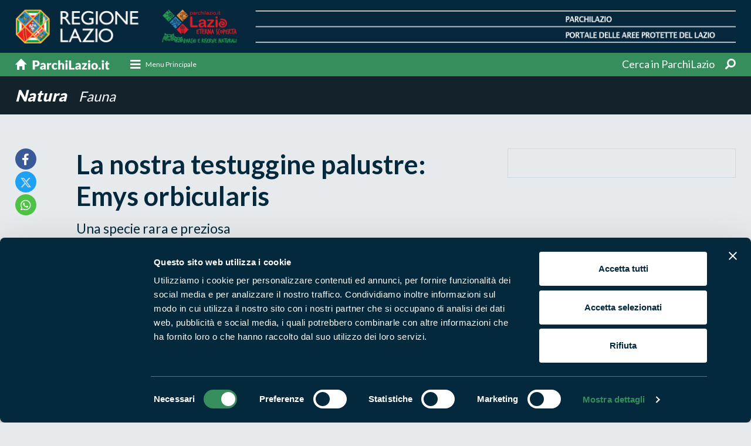

--- FILE ---
content_type: text/html;charset=UTF-8
request_url: https://www.parchilazio.it/schede-28471-la_nostra_testuggine_palustre_emys_orbicularis
body_size: 9516
content:
<!DOCTYPE html><html lang="it"><head><meta charset="utf-8"><title>La nostra testuggine palustre: Emys orbicularis</title><meta name="description" content="Una specie rara e preziosa"><link rel="canonical" href="https://www.parchilazio.it/schede-28471-la_nostra_testuggine_palustre_emys_orbicularis"><meta name="referer" content=""><meta property="og:title" content="La nostra testuggine palustre: Emys orbicularis"><meta property="og:description" content="Una specie rara e preziosa"><meta property="og:image" content="https://www.parchilazio.it/documenti/schede/emys_orbicularis_parchilazio.jpg"><meta name="twitter:card" content="summary_large_image"><meta name="twitter:site" content="@parchilazio"><meta name="twitter:title" content="La nostra testuggine palustre: Emys orbicularis"><meta name="twitter:description" content="Una specie rara e preziosa"><meta name="twitter:image" content="https://www.parchilazio.it/documenti/schede/emys_orbicularis_parchilazio.jpg"><meta name="viewport" content="width=device-width, initial-scale=1.0, maximum-scale=1.0, user-scalable=no" ><meta http-equiv="X-UA-Compatible" content="IE=edge"><link href="images/favicon.ico" rel="shortcut icon"><meta name="theme-color" content="#04273b"><link href="css/bootstrap.min.css" rel="stylesheet"><link href="css/style.css" rel="stylesheet"><link href="css/responsive.css" rel="stylesheet"><link rel="stylesheet" href="css/menu-style.css"><link href="css/mCustomScrollbar.css" rel="stylesheet"><link href="fonts/fontawesome/css/all.min.css" rel="stylesheet"><link href="css/style_custom.css?v=1.07" rel="stylesheet"><script id="Cookiebot" src="https://consent.cookiebot.com/uc.js" data-cbid="d2016cbe-1cdc-4879-b287-376d10a57396" data-blockingmode="auto" type="text/javascript"></script><style>#CybotCookiebotDialogPoweredbyCybot, #CybotCookiebotDialogPoweredByText{display:none !important}</style><link rel="stylesheet" href="css/owl.carousel.min.css"><style>img {opacity: 1;transition: opacity 0.3s;}img[data-src]{opacity: 0;}</style><link href="script/loading/loading.css" rel="stylesheet" media="none" onload="if(media!='all')media='all'" async><link href="script/fancybox/jquery.fancybox.css" rel="stylesheet" media="none" onload="if(media!='all')media='all'" async><link href="script/leaflet/css/leaflet.css" rel="stylesheet" media="none" onload="if(media!='all')media='all'" async><link href="script/leaflet/css/MarkerCluster.css" rel="stylesheet" media="none" onload="if(media!='all')media='all'" async><link href="script/leaflet/css/MarkerCluster.Default.css" rel="stylesheet" media="none" onload="if(media!='all')media='all'" async><script type="application/ld+json"> { "@context": "https://schema.org", "@type": "NewsArticle", "mainEntityOfPage": "https://www.parchilazio.it/schede-28471-la_nostra_testuggine_palustre_emys_orbicularis", "headline": "La nostra testuggine palustre: Emys orbicularis", "datePublished": "2022-02-23", "dateModified": "2022-02-23", "author": "Parchilazio", "publisher": { "@type": "Organization", "name": "Parchilazio", "url": "https://www.parchilazio.it", "logo": { "@type": "ImageObject", "url":" https://www.parchilazio.it/images/logo.png" } } ,"image": [ "https://www.parchilazio.it/documenti/schede/emys_orbicularis_parchilazio.jpg" ] } </script><script type="application/ld+json"> { "@context": "https://schema.org", "@type": "BreadcrumbList", "itemListElement": [ { "@type": "ListItem", "position": 1, "name": "Home", "item": "https://www.parchilazio.it" } , { "@type": "ListItem", "position": 2, "name": "Natura", "item": "https://www.parchilazio.it/ricerca_natura" } , { "@type": "ListItem", "position": 3, "name": "Fauna", "item": "https://www.parchilazio.it/ricerca_natura?tipo=Fauna" } ] } </script><meta name="facebook-domain-verification" content="7r1gmlg6ddnjsvk8lpybgx6szupef0" /><script> var _paq = window._paq = window._paq || []; _paq.push(['trackPageView']); _paq.push(['enableLinkTracking']); (function() { var u="//analytics.regione.lazio.it/"; _paq.push(['setTrackerUrl', u+'matomo.php']); _paq.push(['setSiteId', 'ZAG2G32vE4']); var d=document, g=d.createElement('script'), s=d.getElementsByTagName('script')[0]; g.async=true; g.src=u+'matomo.js'; s.parentNode.insertBefore(g,s); })(); </script></head><body class="l_blue"><header><div class="top_part"><div class="container"><a href="home" class="d-none d-sm-none d-md-block d-lg-block d-xl-block"><img src="images/top_part_img.png" alt="Parchilazio"></a><a href="home" class="d-block d-sm-block d-md-none d-lg-none d-xl-none"><img src="images/top_part_img_m.png" alt="Parchilazio"></a></div></div><div class="nav_sec"><div class="container"><nav class="navbar navbar-light"><a class="navbar-brand order-1" href="home"><img src="images/home_link.svg" alt="Parchilazio.it"></a><ul class="top_social order-3"><li class="dropdown"><a href="javascript:void(0);" class="dropdown-toggle" data-toggle="dropdown"><span>Cerca in ParchiLazio</span><i class="fa fa-search fa-rotate-90" aria-hidden="true"></i></a><div class="dropdown-menu search-box"><form action="ricerca" method="post"><div class=""><div class="input-group"><div class="input-group-prepend"><button class="btn btn-outline-secondary dropdown-toggle drop-categorie" type="button" data-toggle="dropdown" aria-haspopup="true" aria-expanded="false">Tutto il sito</button><div class="dropdown-menu"><a href="javascript:void(0);" onClick="$('#tipo_ricerca_alto').val('Aree protette');$(this).parents('form').submit();" class="dropdown-item">Aree protette</a><a href="javascript:void(0);" onClick="$('#tipo_ricerca_alto').val('Enti di gestione');$(this).parents('form').submit();" class="dropdown-item">Enti di gestione</a><a href="javascript:void(0);" onClick="$('#tipo_ricerca_alto').val('Itinerari');$(this).parents('form').submit();" class="dropdown-item">Itinerari</a><a href="javascript:void(0);" onClick="$('#tipo_ricerca_alto').val('News e appuntamenti');$(this).parents('form').submit();" class="dropdown-item">News e appuntamenti</a><a href="javascript:void(0);" onClick="$('#tipo_ricerca_alto').val('Storie');$(this).parents('form').submit();" class="dropdown-item">Storie</a><a href="javascript:void(0);" onClick="$('#tipo_ricerca_alto').val('Pubblicazioni');$(this).parents('form').submit();" class="dropdown-item">Pubblicazioni</a><a href="javascript:void(0);" onClick="$('#tipo_ricerca_alto').val('Natura');$(this).parents('form').submit();" class="dropdown-item">Natura</a><a href="javascript:void(0);" onClick="$('#tipo_ricerca_alto').val('Uomo e territorio');$(this).parents('form').submit();" class="dropdown-item">Uomo e territorio</a><a href="javascript:void(0);" onClick="$('#tipo_ricerca_alto').val('Foto');$(this).parents('form').submit();" class="dropdown-item">Foto</a><a href="javascript:void(0);" onClick="$('#tipo_ricerca_alto').val('Video');$(this).parents('form').submit();" class="dropdown-item">Video</a><a href="javascript:void(0);" onClick="$('#tipo_ricerca_alto').val('Prodotti');$(this).parents('form').submit();" class="dropdown-item">Prodotti Natura in Campo</a><a href="javascript:void(0);" onClick="$('#tipo_ricerca_alto').val('Programmi e progetti');$(this).parents('form').submit();" class="dropdown-item">Programmi e progetti</a><a href="javascript:void(0);" onClick="$('#tipo_ricerca_alto').val('Produttori');$(this).parents('form').submit();" class="dropdown-item">Aziende Natura in campo</a><a href="javascript:void(0);" onClick="$('#tipo_ricerca_alto').val('Ricette');$(this).parents('form').submit();" class="dropdown-item">Ricette</a><a href="javascript:void(0);" onClick="$('#tipo_ricerca_alto').val('Dove mangiare');$(this).parents('form').submit();" class="dropdown-item">Dove mangiare</a><a href="javascript:void(0);" onClick="$('#tipo_ricerca_alto').val('Dove dormire');$(this).parents('form').submit();" class="dropdown-item">Dove dormire</a><a href="javascript:void(0);" onClick="$('#tipo_ricerca_alto').val('Strutture del parco');$(this).parents('form').submit();" class="dropdown-item">Strutture del parco</a><a href="javascript:void(0);" onClick="$('#tipo_ricerca_alto').val('Comuni');$(this).parents('form').submit();" class="dropdown-item">Comuni</a><a href="javascript:void(0);" onClick="$('#tipo_ricerca_alto').val('Attività');$(this).parents('form').submit();" class="dropdown-item">Attività</a></div></div><input type="text" name="parola" class="form-control" placeholder="Cosa stai cercando?"><div class="input-group-append"><input type="hidden" name="tipo" id="tipo_ricerca_alto"><input type="submit" value="Cerca" class="btn subscribe_btn"></div></div></div></form></div></li></ul><div class="cd-dropdown-wrapper order-2 mr-auto"><a class="cd-dropdown-trigger-1 d-none d-sm-none d-md-block d-lg-block d-xl-block" href="javascript:void(0);" data-toggle="modal" data-target="#megamenu"><i class="fa fa-bars"></i><span>Menu Principale</span></a><a class="cd-dropdown-trigger d-block d-sm-block d-md-none d-lg-none d-xl-none" href="#0"><i class="fas fa-bars"></i></a><nav class="cd-dropdown d-block d-sm-block d-md-none d-lg-none d-xl-none"><a href="#0" class="cd-close">Chiudi</a><ul class="cd-dropdown-content"><li><a href="home">Home</a></li><li class="has-children"><a href="javascript:void(0);">Cosa vuoi fare?</a><ul class="cd-secondary-dropdown is-hidden"><li class="go-back"><a href="#0">Indietro</a></li><li class="has-children"><h3>Cosa vuoi fare?</h3><div class="modal_block"><article class="mega_block"><figure><a href="categorie-1-escursioni"><img src="script/lazyload/img.png" data-src="documenti/categorie/square/hike_mental_fitness.jpg" alt="Escursioni" class="" style=""></a></figure><div class="detail"><h4><a href="categorie-1-escursioni">Escursioni</a></h4></div></article><article class="mega_block"><figure><a href="categorie-2-sport"><img src="script/lazyload/img.png" data-src="documenti/categorie/square/rafting_vda.jpg" alt="Sport" class="" style=""></a></figure><div class="detail"><h4><a href="categorie-2-sport">Sport</a></h4></div></article><article class="mega_block"><figure><a href="categorie-3-visite_guidate"><img src="script/lazyload/img.png" data-src="documenti/categorie/square/visite_guidate.jpg" alt="Visite guidate" class="" style=""></a></figure><div class="detail"><h4><a href="categorie-3-visite_guidate">Visite guidate</a></h4></div></article><article class="mega_block"><figure><a href="categorie-4-aiuta_l_ambiente"><img src="script/lazyload/img.png" data-src="documenti/categorie/square/istock_540095978.jpg" alt="Aiuta l&apos;ambiente" class="" style=""></a></figure><div class="detail"><h4><a href="categorie-4-aiuta_l_ambiente">Aiuta l'ambiente</a></h4></div></article></div></li></ul></li><li class="has-children"><a href="#">Dove vuoi andare?</a><ul class="cd-secondary-dropdown is-hidden"><li class="go-back"><a href="#0">Indietro</a></li><li class="has-children"><h3>Dove vuoi andare?</h3><div class="modal_block"><article class="mega_block"><figure><a href="categorie-5-boschi"><img src="script/lazyload/img.png" data-src="documenti/categorie/square/sasseto_1.jpg" alt="Boschi" class="" style=""></a></figure><div class="detail"><h4><a href="categorie-5-boschi">Boschi</a></h4></div></article><article class="mega_block"><figure><a href="categorie-6-montagna"><img src="script/lazyload/img.png" data-src="documenti/categorie/square/panorama_terminillo_776x415.jpg" alt="Montagna" class="" style=""></a></figure><div class="detail"><h4><a href="categorie-6-montagna">Montagna</a></h4></div></article><article class="mega_block"><figure><a href="categorie-7-mare"><img src="script/lazyload/img.png" data-src="documenti/categorie/square/latinamipiace_isole_pontine_ventotene_1170x771px.png" alt="Mare" class="" style=""></a></figure><div class="detail"><h4><a href="categorie-7-mare">Mare</a></h4></div></article><article class="mega_block"><figure><a href="categorie-8-laghi_fiumi"><img src="script/lazyload/img.png" data-src="documenti/categorie/square/lago_di_martignano.jpg" alt="Laghi e fiumi" class="" style=""></a></figure><div class="detail"><h4><a href="categorie-8-laghi_fiumi">Laghi e fiumi</a></h4></div></article><article class="mega_block"><figure><a href="categorie-9-borghi"><img src="script/lazyload/img.png" data-src="documenti/categorie/square/35447.jpg" alt="Borghi" class="" style=""></a></figure><div class="detail"><h4><a href="categorie-9-borghi">Borghi</a></h4></div></article></div></li></ul></li><li class="mt-3"><a href="ricerca_enti" title="Vai a Enti di gestione">Enti di gestione</a></li><li><a href="ricerca_aree" title="Vai a Aree Protette">Aree Protette</a></li><li><a href="ricerca_news" title="Vai a News e appuntamenti">News e appuntamenti</a></li><li><a href="ricerca_storie" title="Vai a Storie">Storie</a></li><li><a href="ricerca_itinerari" title="Vai a Itinerari">Itinerari</a></li><li><a href="ricerca_pubblicazioni" title="Vai a Pubblicazioni">Pubblicazioni</a></li><li><a href="ricerca_documenti_normative" title="Vai a Norme e regolamenti">Norme e regolamenti</a></li><li><div class="social_list"><h3>Seguici sui social</h3><ul class="ft_social"><li><a href="https://www.facebook.com/ParchiLazio.it" title="Vai a Facebook" target="_blank"><i class="fab fa-facebook-f"></i></a></li><li><a href="https://twitter.com/parchilazio" title="Vai a Twitter" target="_blank"><i class="fab fa-twitter"></i></a></li><li><a href="https://instagram.com/parchilazio/" title="Vai a Instagram" target="_blank"><i class="fab fa-instagram"></i></a></li><li><a href="https://www.youtube.com/user/Parchidellazio" title="Vai a Youtube" target="_blank"><i class="fab fa-youtube"></i></a></li></ul></div></li></ul></nav></div></nav></div></div></header><section><div class="inner_title"><div class="container"><div class="d_title"><a href="ricerca_natura"> Natura </a><a href="ricerca_natura?tipo=Fauna"><small>Fauna</small></a></div></div></div><div class="pagina_detail"><div class="container"><div class="row"><div class="col-xl-1 col-lg-1 col-md-1 col-sm-12"><ul class="social_links"><li><a href="https://www.facebook.com/sharer/sharer.php?u=https://www.parchilazio.it/schede-28471-la_nostra_testuggine_palustre_emys_orbicularis&t=La nostra testuggine palustre: Emys orbicularis" target="_blank" class="fb"><i class="fab fa-facebook-f"></i></a></li><li><a href="https://twitter.com/intent/tweet?url=https://www.parchilazio.it/schede-28471-la_nostra_testuggine_palustre_emys_orbicularis&text=La nostra testuggine palustre: Emys orbicularis" target="_blank" class="twit"><i class="fab fa-twitter"></i></a></li><li><a href="https://api.whatsapp.com/send?text=https://www.parchilazio.it/schede-28471-la_nostra_testuggine_palustre_emys_orbicularis - La nostra testuggine palustre: Emys orbicularis" target="_blank" class="wp"><i class="fab fa-whatsapp"></i></a></li></ul></div><div class="col-xl-7 col-lg-7 col-md-7 col-sm-12"><h1>La nostra testuggine palustre: Emys orbicularis</h1><p>Una specie rara e preziosa</p><ul></ul></div><div class="col-xl-4 col-lg-4 col-md-4 col-sm-12"><div class="quick_info"></div></div></div></div></div><div class="regional_sec pagina_sec"><div class="container small"><div class="re_gallery fullwidtht"><figure><img src="script/lazyload/img.png" data-src="documenti/schede/emys_orbicularis_parchilazio.jpg" alt=""></figure></div><p>Eccola la nostra &nbsp;testuggine palustre, <em>Emys orbicularis</em>, una specie rara e preziosa che abbiamo incontrato nel&nbsp;nostro viaggio lungo la <a href="https://www.parchilazio.it/schede-17467-scopri_con_noi_la_rete_natura_2000"><strong>Rete Natura 2000</strong></a>, quando abbiamo visitato i diversi ambienti del&nbsp;<a href="https://www.parchilazio.it/foresta_demaniale_del_circeo-schede-18332-la_foresta_del_circeo">Parco Nazionale del Circeo</a>.</p><p>Nella nostra regione è ancora abbastanza diffusa nelle zone costiere e planiziali, meno frequente nelle zone più interne. La testuggine palustre frequenta esclusivamente <strong>corpi d’acqua cosiddetti lentici </strong>(cioè con acque non correnti) come laghi, paludi e stagni o talvolta tratti di fiumi a lento corso in cui sia presente una buona copertura vegetale.</p><div class="re_gallery float_left"><figure><img src="script/lazyload/img.png" data-src="documenti/schede/emys_orbicularis_parchilazio_testuggine.jpg" alt=""></figure></div><p>Questa testuggine dal carapace idrodinamico e debolmente convesso, è <strong>fortemente minacciata</strong> per la distruzione del suo habitat naturale e dalla presenza prepotente di un suo “cugino” americano, la testuggine palustre americana, con le tipiche macchie rosse sotto gli occhi.</p><p>Le <strong>opere di bonifica</strong> delle aree paludose nell’ultimo secolo hanno letteralmente falcidiato le popolazioni di <em>Emys orbicularis</em> nelle zone costiere del Lazio, resistendo solamente nei diversi siti posti sotto tutela e conservazione come i siti della "Rete Natura 2000".</p><p>La sua esistenza risulta fortemente penalizzata anche dall’introduzione di <strong>specie alloctone</strong> (es: la testuggine palustre americana <em>Trachemis scripta</em>) che vanno ad occupare le aree di riproduzione e di ricerca di cibo e piano piano stanno sostituendo la nostra testuggine palustre, specie molto meno cosmopolita.</p><p>Il mantenimento o il ripristino di collegamenti, anche attraverso corpi idrici a lento scorrimento come i canali, tra aree e siti protetti che vedono piccole popolazioni isolate tra loro, potrebbe aiutare questa specie in ambienti antropizzati. A questo bisognerebbe aggiungere interventi di monitoraggio e gestione delle aree in cui ancora è presente la nostra testuggine palustre.</p><p>Iscrivetevi e continuate a seguicirci anche sui nostri social!</p><div class="re_gallery fullwidth fotogallery"><div class="row no-gutters row-eq-height"><div class="col-xl-3 col-lg-3 col-md-3 col-sm-6"><div class="gallery_block linked cap_none" style="background:url(documenti/schede/testuggine_palustre_4_parchilazio.jpg)"><a href="documenti/schede/testuggine_palustre_4_parchilazio.jpg" data-caption="La nostra testuggine palustre: Emys orbicularis - Foto n. 1/4" data-fancybox="images"></a></div></div><div class="col-xl-3 col-lg-3 col-md-3 col-sm-6"><div class="gallery_block linked cap_none" style="background:url(documenti/schede/testuggine_palustre_3_parchilazio.jpg)"><a href="documenti/schede/testuggine_palustre_3_parchilazio.jpg" data-caption="La nostra testuggine palustre: Emys orbicularis - Foto n. 2/4" data-fancybox="images"></a></div></div><div class="col-xl-3 col-lg-3 col-md-3 col-sm-6"><div class="gallery_block linked cap_none" style="background:url(documenti/schede/testuggine_palustre_2_parchilazio.jpg)"><a href="documenti/schede/testuggine_palustre_2_parchilazio.jpg" data-caption="La nostra testuggine palustre: Emys orbicularis - Foto n. 3/4" data-fancybox="images"></a></div></div><div class="col-xl-3 col-lg-3 col-md-3 col-sm-6"><div class="gallery_block linked cap_none" style="background:url(documenti/schede/testuggine_palustre2.jpg)"><a href="documenti/schede/testuggine_palustre2.jpg" data-caption="La nostra testuggine palustre: Emys orbicularis - Foto n. 4/4" data-fancybox="images"></a></div></div></div></div><div class="regional_sec bike_sec"><small>In questo articolo si parla di:</small><ul class="bike_list"><li><a href="tag-3024-retenatura2000">#retenatura2000</a></li><li><a href="tag-3360-retenatura2000lazio">#retenatura2000lazio</a></li><li><a href="tag-3157-viviparchidelazio">#viviparchidelazio</a></li><li><a href="tag-2955-circeo">Circeo</a></li><li><a href="tag-3400-emys_orbicularis">emys orbicularis</a></li><li><a href="tag-3402-palude">palude</a></li><li><a href="tag-3401-retenatura2000">retenatura2000</a></li><li><a href="tag-3359-retenatura2000lazio">retenatura2000lazio</a></li><li><a href="tag-3430-tartaruga">tartaruga</a></li><li><a href="tag-2662-testuggine">testuggine</a></li><li><a href="tag-3348-viviparchidelazio">viviparchidelazio</a></li></ul></div></div></div><div class="map_app" id="mappa"><div class="container"><div class="row"><div class="col-xl-6 col-lg-6 col-md-6 col-sm-7 align-self-center"><h3>La mappa di Parchilazio.it</h3></div><div class="col-xl-6 col-lg-6 col-md-6 col-sm-5"></div></div></div></div><div class="map_info"><div id="map_include"></div><div class="inner"><h3>Cerca nella mappa</h3><div class="input-group"><input type="text" id="mappa_parola" class="form-control" placeholder="" autocomplete="off" onChange="refreshMap();"></div><nav class="navbar navbar-expand-md navbar-light"><strong>Opzioni</strong><button class="navbar-toggler navbar-toggler-right collapsed" type="button" data-toggle="collapse" data-target="#Navigation1" aria-controls="Navigation1" aria-expanded="false" aria-label="Toggle navigation"><span></span><span></span><span></span></button><div class="collapse navbar-collapse" id="Navigation1"><h3>Mostra sulla mappa</h3><ul class="icon_list"><li><div class="check_info"><input type="checkbox" name="mappa_tipo" id="mappa_tipo1" value="marker1" autocomplete="off" checked class="css-checkbox" onClick="refreshMap();"><label for="mappa_tipo1" class="css-label"><figure><img src="script/leaflet/images/marker1.png" alt="Aree protette"></figure><span>Aree protette</span></label></div></li><li><div class="check_info"><input type="checkbox" name="mappa_tipo" id="mappa_tipo2" value="marker2" autocomplete="off" class="css-checkbox" onClick="refreshMap();"><label for="mappa_tipo2" class="css-label"><figure><img src="script/leaflet/images/marker2.png" alt="Dove mangiare"></figure><span>Dove mangiare</span></label></div></li><li><div class="check_info"><input type="checkbox" name="mappa_tipo" id="mappa_tipo3" value="marker3" autocomplete="off" class="css-checkbox" onClick="refreshMap();"><label for="mappa_tipo3" class="css-label"><figure><img src="script/leaflet/images/marker3.png" alt="Dove dormire"></figure><span>Dove dormire</span></label></div></li><li><div class="check_info"><input type="checkbox" name="mappa_tipo" id="mappa_tipo4" value="marker4" autocomplete="off" class="css-checkbox" onClick="refreshMap();"><label for="mappa_tipo4" class="css-label"><figure><img src="script/leaflet/images/marker4.png" alt="Percorsi"></figure><span>Percorsi</span></label></div></li><li><div class="check_info"><input type="checkbox" name="mappa_tipo" id="mappa_tipo5" value="marker5" autocomplete="off" class="css-checkbox" onClick="refreshMap();"><label for="mappa_tipo5" class="css-label"><figure><img src="script/leaflet/images/marker5.png" alt="Produttori natura in campo"></figure><span>Produttori natura in campo</span></label></div></li><li><div class="check_info"><input type="checkbox" name="mappa_tipo" id="mappa_tipo6" value="marker6" autocomplete="off" class="css-checkbox" onClick="refreshMap();"><label for="mappa_tipo6" class="css-label"><figure><img src="script/leaflet/images/marker6.png" alt="Strutture del parco"></figure><span>Strutture del parco</span></label></div></li><li><div class="check_info"><input type="checkbox" name="mappa_tipo" id="mappa_tipo7" value="marker7" autocomplete="off" class="css-checkbox" onClick="refreshMap();"><label for="mappa_tipo7" class="css-label"><figure><img src="script/leaflet/images/marker7.png" alt="Punti di interesse"></figure><span>Punti di interesse</span></label></div></li><li><div class="check_info"><input type="checkbox" name="mappa_tipo" id="mappa_tipo8" value="marker8" autocomplete="off" class="css-checkbox" onClick="refreshMap();"><label for="mappa_tipo8" class="css-label"><figure><img src="script/leaflet/images/marker8.png" alt="Foto e video"></figure><span>Foto e video</span></label></div></li></ul></div></nav><input type="hidden" id="marker_title" value="La nostra testuggine palustre: Emys orbicularis"><input type="hidden" id="mappa_zoom_tipo" value=""></div></div></section><footer><div class="footer_detail"><div class="container"><div class="row"><div class="col-xl-5 col-lg-5 col-md-12 col-sm-12 bd_right"><div class="ft_left"><div class="clearer mb-5"></div><h3>Segui i nostri social ufficiali</h3><ul class="ft_social"><li><a href="https://www.facebook.com/ParchiLazio.it" title="Vai a Facebook" target="_blank"><i class="fab fa-facebook-f"></i></a></li><li><a href="https://twitter.com/parchilazio" title="Vai a Twitter" target="_blank"><i class="fab fa-twitter"></i></a></li><li><a href="https://instagram.com/parchilazio/" title="Vai a Instagram" target="_blank"><i class="fab fa-instagram"></i></a></li><li><a href="https://www.youtube.com/user/Parchidellazio" title="Vai a Youtube" target="_blank"><i class="fab fa-youtube"></i></a></li></ul></div></div><div class="col-xl-7 col-lg-7 col-md-12 col-sm-12 mb-3"><div class="ft_right"><h2>Naviga nel sito</h2><ul class="ft_link"><li><a href="ricerca_aree" title="Vai a Aree Protette">Aree Protette</a></li><li><a href="ricerca_itinerari" title="Vai a Itinerari">Itinerari</a></li><li><a href="ricerca_news" title="Vai a News e appuntamenti">News e appuntamenti</a></li><li><a href="ricerca_enti" title="Vai a Enti di gestione">Enti di gestione</a></li><li><a href="ricerca_natura" title="Vai a Natura">Natura</a></li><li><a href="ricerca_uomo_territorio" title="Vai a Punti di interesse">Punti di interesse</a></li><li><a href="ricerca_storie" title="Vai a Storie">Storie</a></li><li><a href="ricerca_media" title="Vai a Foto e Video">Foto e Video</a></li><li><a href="ricerca_pubblicazioni" title="Vai a Pubblicazioni">Pubblicazioni</a></li><li><a href="ricerca_prodotti" title="Vai a Prodotti Natura in Campo">Prodotti Natura in Campo</a></li><li><a href="ricerca_produttori" title="Vai a Aziende Natura in Campo">Aziende Natura in Campo</a></li><li><a href="ricerca_programmi_progetti" title="Vai a Programmi e progetti">Programmi e progetti</a></li><li><a href="ricerca_documenti_cartografie" title="Vai a Cartografie">Cartografie</a></li><li><a href="ricerca_documenti_avvisi_bandi" title="Vai a Avvisi e bandi">Avvisi e bandi</a></li><li><a href="ricerca_documenti_monitoraggi" title="Vai a Studi e ricerche">Studi e ricerche</a></li><li><a href="ricerca_documenti_comunicati_stampa" title="Vai a Comunicati stampa">Comunicati stampa</a></li><li><a href="ricerca_strutture" title="Vai a Strutture del parco">Strutture del parco</a></li></ul></div></div></div></div></div><div class="copyright"><div class="container"><div class="row"><div class="col-xl-6 col-lg-6 col-md-12 col-sm-12"><p><p><strong>Parchilazio.it</strong> - Il materiale del sito è liberamente utilizzabile: <a href="pagine-8-copyleft">leggi il Copyleft</a></p></p></div><div class="col-xl-6 col-lg-6 col-md-12 col-sm-12"><ul class="privacy_link"><li><a href="https://form.agid.gov.it/view/d3095580-9120-11ef-b984-b359e50f6b73" title="Vai a Accessibilità" target="_blank">Accessibilità</a></li><li><a href="pagine-2-privacy" title="Vai a Privacy">Privacy</a></li><li><a href="pagine-3-cookies" title="Vai a Cookie">Cookie</a></li><li><a href="javascript:Cookiebot.show();" title="Vai a Preferenze">Preferenze</a></li><li><a href="pagine-7-contatti" title="Vai a Contatti">Contatti</a></li><li><a href="pagine-1-credits" title="Vai a Credits">Credits</a></li><li><a href="javascript:void(0);" onClick="window.open('privato/')" rel="nofollow">Area riservata</a></li></ul></div></div></div></div></footer><script src="js/jquery-3.6.1.min.js"></script><script src="js/bootstrap.bundle.min.js"></script><script src="js/modernizr.js"></script><script src="js/jquery.menu-aim.js"></script><script src="js/main.js"></script><script src="js/bootstrap-show-modal.js"></script><script src="js/application.js"></script><script src="js/init.js"></script><script src="script/cookiebot/plugin.js" async></script><script src="js/owl.carousel.js"></script><script src="js/owl.settings.js"></script><script src="script/custom_scrollbar/mCustomScrollbar.js"></script><script src="script/custom_scrollbar/plugin.js" async></script><script src="script/lazyload/plugin.js" async></script><script src="script/loading/loading.js"></script><script type="text/javascript" src="script/fancybox/jquery.fancybox.js"></script><script>$.fancybox.defaults.hash = false;</script><script src="script/leaflet/js/leaflet.js"></script><script src="script/leaflet/js/leaflet.omnivore.min.js"></script><script src="script/leaflet/plugin.js?v=1.06" async></script><script src="script/view_modal/plugin.js?v=1.01"></script><div style="display:none"><script type="text/javascript" src="//codice.shinystat.com/cgi-bin/getcod.cgi?USER=parchilazio"></script><noscript><h6><a href="http://www.shinystat.com/it/"><img src="//www.shinystat.com/cgi-bin/shinystat.cgi?USER=parchilazio" alt="Contatore utenti connessi" style="border:0px" /></a></h6></noscript></div><div class="modal mega_modal" id="megamenu"><div class="modal-dialog"><div class="modal-content"><div class="modal-header"><h2 class="modal-title">Chiudi il menu</h2><button type="button" class="close" data-dismiss="modal">&times;</button></div><div class="modal-body"><div class="row"><div class="col-xl-4 col-lg-4 col-md-6 col-sm-12"><h3>Cosa vuoi fare?</h3><div class="modal_block"><article class="mega_block"><figure><a href="categorie-1-escursioni"><img src="script/lazyload/img.png" data-src="documenti/categorie/square/hike_mental_fitness.jpg" alt="Escursioni" class="" style=""></a></figure><div class="detail"><h4><a href="categorie-1-escursioni">Escursioni</a></h4><p></p></div></article><article class="mega_block"><figure><a href="categorie-2-sport"><img src="script/lazyload/img.png" data-src="documenti/categorie/square/rafting_vda.jpg" alt="Sport" class="" style=""></a></figure><div class="detail"><h4><a href="categorie-2-sport">Sport</a></h4><p></p></div></article><article class="mega_block"><figure><a href="categorie-3-visite_guidate"><img src="script/lazyload/img.png" data-src="documenti/categorie/square/visite_guidate.jpg" alt="Visite guidate" class="" style=""></a></figure><div class="detail"><h4><a href="categorie-3-visite_guidate">Visite guidate</a></h4><p></p></div></article><article class="mega_block"><figure><a href="categorie-4-aiuta_l_ambiente"><img src="script/lazyload/img.png" data-src="documenti/categorie/square/istock_540095978.jpg" alt="Aiuta l&apos;ambiente" class="" style=""></a></figure><div class="detail"><h4><a href="categorie-4-aiuta_l_ambiente">Aiuta l'ambiente</a></h4><p></p></div></article></div></div><div class="col-xl-4 col-lg-4 col-md-6 col-sm-12"><h3>Dove vuoi andare?</h3><div class="modal_block"><article class="mega_block"><figure><a href="categorie-5-boschi"><img src="script/lazyload/img.png" data-src="documenti/categorie/square/sasseto_1.jpg" alt="Boschi" class="" style=""></a></figure><div class="detail"><h4><a href="categorie-5-boschi">Boschi</a></h4><p></p></div></article><article class="mega_block"><figure><a href="categorie-6-montagna"><img src="script/lazyload/img.png" data-src="documenti/categorie/square/panorama_terminillo_776x415.jpg" alt="Montagna" class="" style=""></a></figure><div class="detail"><h4><a href="categorie-6-montagna">Montagna</a></h4><p></p></div></article><article class="mega_block"><figure><a href="categorie-7-mare"><img src="script/lazyload/img.png" data-src="documenti/categorie/square/latinamipiace_isole_pontine_ventotene_1170x771px.png" alt="Mare" class="" style=""></a></figure><div class="detail"><h4><a href="categorie-7-mare">Mare</a></h4><p></p></div></article><article class="mega_block"><figure><a href="categorie-8-laghi_fiumi"><img src="script/lazyload/img.png" data-src="documenti/categorie/square/lago_di_martignano.jpg" alt="Laghi e fiumi" class="" style=""></a></figure><div class="detail"><h4><a href="categorie-8-laghi_fiumi">Laghi e fiumi</a></h4><p></p></div></article><article class="mega_block"><figure><a href="categorie-9-borghi"><img src="script/lazyload/img.png" data-src="documenti/categorie/square/35447.jpg" alt="Borghi" class="" style=""></a></figure><div class="detail"><h4><a href="categorie-9-borghi">Borghi</a></h4><p></p></div></article></div></div><div class="col-xl-4 col-lg-4 col-md-12 col-sm-12"><h3>Per saperne di più</h3><div class="modal_block"><ul class="mega_list"><li><a href="ricerca_enti" title="Vai a Enti di gestione">Enti di gestione</a></li><li><a href="ricerca_aree" title="Vai a Aree Protette">Aree Protette</a></li><li><a href="ricerca_news" title="Vai a News e appuntamenti">News e appuntamenti</a></li><li><a href="ricerca_storie" title="Vai a Storie">Storie</a></li><li><a href="ricerca_itinerari" title="Vai a Itinerari">Itinerari</a></li><li><a href="ricerca_pubblicazioni" title="Vai a Pubblicazioni">Pubblicazioni</a></li><li><a href="ricerca_documenti_normative" title="Vai a Norme e regolamenti">Norme e regolamenti</a></li></ul></div><div class="social_list"><h3>Seguici sui social</h3><ul class="ft_social"><li><a href="https://www.facebook.com/ParchiLazio.it" title="Vai a Facebook" target="_blank"><i class="fab fa-facebook-f"></i></a></li><li><a href="https://twitter.com/parchilazio" title="Vai a Twitter" target="_blank"><i class="fab fa-twitter"></i></a></li><li><a href="https://instagram.com/parchilazio/" title="Vai a Instagram" target="_blank"><i class="fab fa-instagram"></i></a></li><li><a href="https://www.youtube.com/user/Parchidellazio" title="Vai a Youtube" target="_blank"><i class="fab fa-youtube"></i></a></li></ul></div></div></div></div></div></div></div></body></html>

--- FILE ---
content_type: text/css
request_url: https://www.parchilazio.it/css/style_custom.css?v=1.07
body_size: 7367
content:
.has-error{background-color: #f8d7da !important; border-color: #f5c6cb !important; color: #721c24 !important;}
.clearer{clear:both;}

/*alert*/
.alert{ font-size: 18px}
.alert-primary{ background-color: #cbd9e0; border-color: #cbd9e0; color: #04283c}

/*ombra in stringa*/
.start_shadow{ 
	background: -moz-linear-gradient(top,  rgba(0,0,0,0) 0%, rgba(0,0,0,0.05) 11%, rgba(0,0,0,0.14) 25%, rgba(0,0,0,0.58) 78%, rgba(0,0,0,0.67) 92%, rgba(0,0,0,0.7) 100%) !important; 
	background: -webkit-linear-gradient(top,  rgba(0,0,0,0) 0%,rgba(0,0,0,0.05) 11%,rgba(0,0,0,0.14) 25%,rgba(0,0,0,0.58) 78%,rgba(0,0,0,0.67) 92%,rgba(0,0,0,0.7) 100%) !important; 
	background: linear-gradient(to bottom,  rgba(0,0,0,0) 0%,rgba(0,0,0,0.05) 11%,rgba(0,0,0,0.14) 25%,rgba(0,0,0,0.58) 78%,rgba(0,0,0,0.67) 92%,rgba(0,0,0,0.7) 100%) !important; 
	filter: progid:DXImageTransform.Microsoft.gradient( startColorstr='#00000000', endColorstr='#b3000000',GradientType=0 ) !important;
	bottom: 0 !important;
	padding: 40px 10px !important;
}

/*select li*/
.pagination_info a.select{background-color:#04283c; color:#FFF;}
.pagination_info.white a.select{background-color:#FFF; color:#04283c;}

/*Head e titoli*/
.inner_title .d_title a, .inner_title h1 a{ color: #fff}
.sticky header { position: fixed; top:0; -webkit-box-shadow:0 5px 5px rgba(0, 0, 0, 0.1); box-shadow:0 5px 5px rgba(0, 0, 0, 0.1);}
.sticky header .top_part{ margin-top:-150px;}
.inner_title .d_title small{ padding-left: 15px}
.nav_sec{ background-color: #358e5c}

/*Main Search*/
.btn.dropdown-toggle{ font-size: 0.8rem}
 .search-box .input-group .form-control{ border-bottom: 1px solid #ccc;  border-top: 1px solid #ccc; border-radius: 0 }
ul.top_social li .search-box a{ color: #333; font-size: 13px}


/*Mosaico*/
.banner_sec .inner{ max-width: 750px }
.banner_sec .container{ padding-bottom: 0px; max-width: 1500px}
.home .banner_sec{ padding-bottom: 0; padding-top: 30px}
.banner_sec .banner_block.banner_block_3 h2, .banner_sec .banner_block.banner_block_2 h2{ font-size: 23px}
.banner_sec .cap_info p{ font-size: 20px; 
overflow: hidden;
   text-overflow: ellipsis;
   display: -webkit-box;
   -webkit-line-clamp: 3; /* number of lines to show */
   -webkit-box-orient: vertical;}
.tour_sec [class^="col-"], .tour_sec > [class*=" col-"]{ padding: 0 10px}
.tour_sec .tour_block{ margin-bottom: 20px}
.tour_sec .tour_block.small { min-height: 280px}
.banner_sec .banner_block_2 .cap_info, .banner_sec .banner_block_3 .cap_info{ bottom: 30px; padding-left: 40px}
.banner_sec .banner_block.banner_block_3 .inner, .banner_sec .banner_block.banner_block_2 .inner{ padding-left: 0}

/*mosaico pubblicazioni*/
.banner_sec .banner_block.pubblicazioni a:before{ display: none}
.banner_sec .banner_block.pubblicazioni{ background:#d2e1e8; text-align:center; padding:20px 20px 20px 20px; border-right: 1px solid #bdd1da; border-bottom: 1px solid #bdd1da}
.banner_sec .col-lg-6:first-child .banner_block.pubblicazioni:first-child{border-left: 1px solid #bdd1da}
.banner_sec .banner_block.pubblicazioni .inner{ float: none; margin: 0 auto}
.banner_sec .banner_block.pubblicazioni figure{ width:100%; float:left;  height: 500px; margin:0; padding:0;}
.banner_sec .banner_block.pubblicazioni figure img{ max-width: 80%; max-height: 80%; box-shadow: 0 0 10px rgba(0,0,0,0.2)}
.banner_sec .banner_block.pubblicazioni .cap_info p{ color:#04283c; }
.banner_sec .banner_block.pubblicazioni h2{ margin:0; padding:0; font-size:38px; color:#04283c; font-weight:700; clear:both;}
.banner_sec .pubblicazioni .cap_info .small_title{ color:#04283c; }
.banner_sec .banner_block.pubblicazioni .cap_info{ bottom: 20px; padding-left: 15px; padding-right: 15px}
.banner_sec .pubblicazioni .cap_info .small_title{ margin-bottom: 2px; font-size: 12px}
.banner_sec .banner_block.banner_block_2 p, .banner_sec .banner_block.banner_block_3 p, .banner_sec .banner_block.banner_block_4 p{ font-size: 16px; line-height: 1.3em}
/*mosaico progetti documenti*/
.banner_sec.programmi .banner_block.pubblicazioni h2{ font-size: 30px }
.banner_sec.programmi .banner_block.pubblicazioni p{ display: none}

/* variante mosaico pubblicazioni per box 2 e 3*/
.banner_sec .banner_block.banner_block_2.pubblicazioni .inner, .banner_sec .banner_block.banner_block_3.pubblicazioni .inner{ max-width: none}
.banner_sec .banner_block.pubblicazioni.banner_block_2 figure, .banner_sec .banner_block.pubblicazioni.banner_block_3 figure{ height: 200px}
.banner_sec .banner_block.pubblicazioni.banner_block_2 .inner, .banner_sec .banner_block.pubblicazioni.banner_block_3 .inner{ padding: 5px 10px}
.banner_sec .banner_block.pubblicazioni.banner_block_2 h2{ font-size: 20px}
.banner_sec .banner_block.pubblicazioni.banner_block_3 h2{ font-size: 17px}
.banner_sec .banner_block.pubblicazioni.banner_block_3 .cap_info{ bottom: 30px }
.banner_sec .banner_block.pubblicazioni.banner_block_2 .cap_info{ bottom: 20px}

/*STorie*/
.storie_sec{ padding: 60px 0}
.storie_sec .storie_block{ height: 100%; min-height: 320px}
.storie_sec .storie_block .cap_info{ padding: 0 10%}
.storie_sec .storie_block img{ height: 100%; object-fit: cover}
.storie_sec .storie_block p{ font-size: 18px; padding-top: 10px;}
.itinerario_sec.regional_sec p a{ color: #007bff}

/*Lista news*/
.park_sec .park_block figure{ height: 182px; }
.park_sec .park_block figure img, .itinerari_sec .itinerari figure img{ object-fit: cover; height: 182px; width: 182px}
/*lista alternata*/
.park_sec.alternative{ background: #D2E1E8;}
.park_sec.alternative .park_block h2 a{ color:#04283c;}
.park_sec.alternative .park_block h2 a:hover{ color:#000; text-decoration:underline;}
.park_sec.alternative .park_block .small_title{ color:#04283c;}

/*lista pubblicazioni*/
.itinerari_sec .itinerari.pubblicazioni h2{ padding: 0 7px 0 0}
.itinerari_sec .itinerari.pubblicazioni figure img{ object-fit: contain; }

.date_info .address{ min-height: 50px}

/*SLider Owl*/
.owl-carousel .owl-stage {
    display: flex;
}

.owl-carousel .owl-item .item, .owl-carousel .owl-item .exper_block { height: 100%; max-height: 325px}
.owl-carousel .owl-item img {
    width: 100%;
    height: 100%; object-fit: cover;
}
.exper_sec{ padding-top: 70px}
.exper_sec .owl-carousel .owl-nav button.owl-prev, .exper_sec .owl-carousel .owl-nav button.owl-next{ box-shadow: 0 0 10px rgba(0,0,0,0.1)}
.exper_sec .exper_info .owl-carousel .owl-item:hover{ box-shadow: 0 0 10px rgba(0,0,0,0.5)}
.exper_sec{ background-image: url(../images/experience_bg.svg);}
/*QuickInfo*/
.pagina_detail .quick_info p { font-size: 14px; margin: 0 0 3px 0; line-height: 1.4em; font-weight: 700}
.pagina_detail .quick_info li{font-size: 14px; line-height: 1.4em; }
.quick_info ul{ width:100%; float:left; margin:0; padding:0;}
.quick_info ul li{ margin:0 0 3px 0; padding:0; display:block; font-size:14px; color:#04283c; font-weight:700;}

.pagina_detail .quick_info h4{ font-size: 18px; margin: 15px 0 10px 0; float: left; width: 100%}
.pagina_detail .quick_info figure{ width: 100%; text-align: center}
.pagina_detail .quick_info figure img{ max-width: 100%; max-height: 200px; margin: 0 auto; display: inline-block}
ul.quick_list li{ line-height: 1.4em}
.pagina_detail .quick_info{font-size: 14px;  line-height: 1.6em; color: #04283c; font-weight: 700; border-color:#cbd9e0; margin-bottom: 10px}
.pagina_detail .quick_info ul{ margin-bottom: 3px}
.quick_info .pdf_info{ float: left; width: 50%}
.quick_info .pdf_info{ margin-top: 15px}
/*Mappa*/
.map_app{ margin-top: 0px; padding-top: 19px}
#map_include{ height: 650px; z-index: 10}

/*Fontawesome fix*/
.filter_sec ul.filter > li > a.dropdown-toggle:after, .exper_sec .owl-carousel .owl-nav button.owl-next:after, .exper_sec .owl-carousel .owl-nav button.owl-prev:after, .la_link:before{ font-weight: 900;  font-family: "Font Awesome 5 Free"; font-style: normal;
    font-variant: normal;    text-rendering: auto;}


/*Risultati*/
.date_info.list .dtl{ float: none !important; display: block !important; padding: 3px 0}
.date_info.list .dtl strong{ display: inline !important}
.itinerari_sec .itinerari .date_info .clock img{ max-width: 30px}
.search_sec{ background: #ecf2f5}
.search_sec .search_block .small_title{ margin-bottom: 5px}

/*Ricerca dentro article*/
.filter_sec .form_block select.form-control{ height: 43px !important; margin-right: 20px}
.filter_sec ul.filter > li > a.dropdown-toggle:after{ top: 0.5em}

/*Scheda interna*/
.pagina_detail .pp_add{ float:none; margin:0 37px 20px 0; padding:0 0 0 35px; font-size:15px; color:#04283c; line-height:normal; position:relative;}
.pagina_detail .pp_add:first-child{ margin-top:5px;}
.pagina_detail .pp_add i{ position:absolute; left:0; top:0; color:#04283c; font-size:36px; line-height:35px;}

.regional_sec .parko_img{ background: #fff; border-radius: 50%; width: 40px; height: 40px; overflow: hidden}
.regional_sec .parko_img img{ width: 40px; height: 40px; object-fit: contain; border: 50%; background: #fff}
.story_banner{ background-color: #13222b; min-height: 200px}
.story_banner img{ max-width: 1300px; margin: 0 auto; display: block}
.story_banner:before{ content:""; position:absolute; top:0; left:0; right:0; bottom:0; background: -moz-linear-gradient(top,  rgba(0,0,0,0) 0%, rgba(0,0,0,0.05) 11%, rgba(0,0,0,0.14) 25%, rgba(0,0,0,0.58) 78%, rgba(0,0,0,0.67) 92%, rgba(0,0,0,0.7) 100%); background: -webkit-linear-gradient(top,  rgba(0,0,0,0) 0%,rgba(0,0,0,0.05) 11%,rgba(0,0,0,0.14) 25%,rgba(0,0,0,0.58) 78%,rgba(0,0,0,0.67) 92%,rgba(0,0,0,0.7) 100%); background: linear-gradient(to bottom,  rgba(0,0,0,0) 0%,rgba(0,0,0,0.05) 11%,rgba(0,0,0,0.14) 25%,rgba(0,0,0,0.58) 78%,rgba(0,0,0,0.67) 92%,rgba(0,0,0,0.7) 100%); filter: progid:DXImageTransform.Microsoft.gradient( startColorstr='#00000000', endColorstr='#b3000000',GradientType=0 );}

.regional_sec .regional_info a label{ cursor: pointer}
.regional_sec h2{ margin:20px 0 10px 0; padding:0; font-size:22px; color:#04283c; font-weight:800; clear:both; font-style:normal; float: left; width: 100%}
.regional_sec .natural_block h2{ font-size: 30px; font-style: italic}
.regional_sec .container.small{ margin-bottom: 40px}
.pagina_sec{ padding: 40px 0}
.regional_sec .re_gallery.fullwidtht{ width: auto; float: none; margin: 0 -20%; overflow: hidden}
.regional_sec .re_gallery.fullwidtht figure{ width: 100% }
.regional_sec .re_gallery.fullwidtht:first-child{ padding-top: 0}
.regional_sec .re_gallery.fullwidtht img{ min-width: 100%; max-height: 650px; object-fit: cover}
.pp_block figure{ min-width: 46px}
.pp_block a{ display: flex; align-items: center; color: #04283c}
.pp_block{ margin-right: 20px; color: #04283c;}
.pp_block strong{ max-width: 200px; text-overflow: ellipsis; line-height: 1.1em}
.pp_block  figure{ height: 46px; border-radius: 50%; background: #fff; display: flex; align-items: center; justify-content: center}
.pp_block figure img{ max-width: 80%; max-height: 80%; height: auto}
.regional_sec ul, .regional_sec ol{ margin: 10px 0; list-style-position: inside; padding-left: 20px}
.regional_sec li{ font-size: 18px; color: #04283c}
.regional_sec ul li{ list-style: circle}
.regional_sec ol li{ list-style: decimal}

.regional_sec .allegati small{ display: inline-block; padding: 0 3px}
ul.bike_list{ padding-left: 0}

/*Oggeti multimediali nella scheda*/
.regional_sec .re_gallery.fullwidth.fotogallery a{ display: block; width: 100%; height: 100%; position: relative; z-index: 20}
.regional_sec .fotogallery .gallery_block.linked:after{ display: none}
.pagina_detail ul li{ color: #04283c; font-size: 16px}
.regional_sec .re_gallery.fullwidth{ overflow: hidden}
.regional_sec .re_gallery.float_right{ clear: none;  max-width: 70%; margin-right: -20%}
.regional_sec .re_gallery.float_right img{ max-width: 100%}
.regional_sec .re_gallery.float_left{ clear: none;  max-width: 70%; margin-left: -20%}
.regional_sec .re_gallery.float_left img{ max-width: 100%}
.regional_sec p{ clear: none; word-wrap: break-word;}
.regional_sec .re_gallery figcaption{ margin:0; padding:2px 0; display:block; text-align:right; font-size:14px; color:#04283c;}
.regional_sec figure{ width:310px; float:right; margin:0; padding:0; position:relative;}
.regional_sec figure a:before{ content:""; position:absolute; top:0; left:0; right:0; bottom:0; background: -moz-linear-gradient(top,  rgba(0,0,0,0) 0%, rgba(0,0,0,0.05) 11%, rgba(0,0,0,0.14) 25%, rgba(0,0,0,0.58) 78%, rgba(0,0,0,0.67) 92%, rgba(0,0,0,0.7) 100%); background: -webkit-linear-gradient(top,  rgba(0,0,0,0) 0%,rgba(0,0,0,0.05) 11%,rgba(0,0,0,0.14) 25%,rgba(0,0,0,0.58) 78%,rgba(0,0,0,0.67) 92%,rgba(0,0,0,0.7) 100%); background: linear-gradient(to bottom,  rgba(0,0,0,0) 0%,rgba(0,0,0,0.05) 11%,rgba(0,0,0,0.14) 25%,rgba(0,0,0,0.58) 78%,rgba(0,0,0,0.67) 92%,rgba(0,0,0,0.7) 100%); filter: progid:DXImageTransform.Microsoft.gradient( startColorstr='#00000000', endColorstr='#b3000000',GradientType=0 );}
.regional_sec figure a.no-shadow:before{ display: none}
.regional_sec .re_gallery.linked .cap_info{ width:100%; float:left; margin:0; padding:0 50px; position:absolute; bottom:25px; left:0; text-align:center;}
.regional_sec .re_gallery.linked .cap_info h3{ margin:0 0 5px 0; padding:0; font-size:23px; color:#fff; font-weight:700;}
.regional_sec .re_gallery.linked .cap_info h3 a{ color:#fff;}
.regional_sec .re_gallery.fullwidth.linked { margin-bottom: 10px; overflow: hidden}
.regional_sec .re_gallery.pub figure{ text-align: center}
.regional_sec .re_gallery.pub.fullwidth figure img{ max-width: 250px }
.regional_sec .re_gallery.pub.fullwidth figure { margin-bottom: 30px}
.regional_sec .re_gallery.pub figure img{ display: inline-block; max-width: 60%}
.regional_sec .re_gallery.pub figure a:before{ display: none}
.regional_sec .re_gallery.pub .cap_info h3{ margin:10px 0 5px 0; padding:0; font-size:16px; color:#04283c; font-weight:700; text-align: center}
.regional_sec .re_gallery.pub .cap_info h3 a{ color:#04283c;}

.regional_sec .gallery_block{ height: 100%; max-height: 300px}
.regional_sec .gallery_block.linked .cap_info{ z-index: 200; padding: 0 10px}
.regional_sec .gallery_block.linked:after{ content:""; position:absolute; top:0; left:0; right:0; bottom:0; background: -moz-linear-gradient(top,  rgba(0,0,0,0) 0%, rgba(0,0,0,0.05) 11%, rgba(0,0,0,0.14) 25%, rgba(0,0,0,0.58) 78%, rgba(0,0,0,0.67) 92%, rgba(0,0,0,0.7) 100%); background: -webkit-linear-gradient(top,  rgba(0,0,0,0) 0%,rgba(0,0,0,0.05) 11%,rgba(0,0,0,0.14) 25%,rgba(0,0,0,0.58) 78%,rgba(0,0,0,0.67) 92%,rgba(0,0,0,0.7) 100%); background: linear-gradient(to bottom,  rgba(0,0,0,0) 0%,rgba(0,0,0,0.05) 11%,rgba(0,0,0,0.14) 25%,rgba(0,0,0,0.58) 78%,rgba(0,0,0,0.67) 92%,rgba(0,0,0,0.7) 100%); filter: progid:DXImageTransform.Microsoft.gradient( startColorstr='#00000000', endColorstr='#b3000000',GradientType=0 );}
.regional_sec .gallery_block.pub .cap_info h3{ margin:10px 0 5px 0; padding:0; font-size:16px; line-height: 1.2em; color:#04283c; font-weight:700; text-align: center}
.regional_sec .gallery_block.pub .cap_info h3 a{ color:#04283c;}
.regional_sec .gallery_block.pub .cap_info h3{ max-height: 3.6em; overflow: hidden;  text-overflow: ellipsis}
.regional_sec .gallery_block.pub img{ max-width: 40%; max-height: 170px; object-fit: contain; margin: 5px auto 5px auto; display: block}
.regional_sec .gallery_block.pub .cap_info{ bottom: 5px}
.regional_sec .gallery_block.pub a:before{ display: none}

.regional_sec .img-fluid{ width: 100%; margin: 20px 0}
.regional_sec .img-fluid iframe{ width: 100%; max-width: 1000px; margin: 0px auto; display: block; min-height: 400px}

.regional_sec .audio_block{width: 100%;float: left;margin: 10px 0;padding: 20px 20px 20px 20px;background: #d6e0e5;position: relative;}
.regional_sec .audio_block audio{width:100%; min-width:350px;}
.regional_sec .audio_block p{font-size:15px; font-style:italic;}

.pagina_detail{ border-bottom: 1px solid #cbd9e0; padding-bottom: 10px}
.pagina_detail .container.small{ margin: 0 0 40px 0;}
.pagina_detail h4{ margin:0 0 15px 0; padding:0; font-size:21px; color:#04283c;}

.pagina_detail .container.small p{ font-size: 18px; line-height: 26px}
.pagina_detail .container.small ul.bike_list{ padding-left: 0}
.pagina_detail .regional_sec.bike_sec{ margin-top: 20px}
.pagina_detail .container.small ul, .pagina_detail .container.small ol{ margin: 10px 0; list-style-position: inside; padding-left: 20px}
.pagina_detail .container.small li{ font-size: 18px; color: #04283c}
.pagina_detail .container.small ul li{ list-style: circle}
.pagina_detail .container.small ol li{ list-style: decimal}
.regional_sec.bike_sec{ border-top: 1px solid #cbd9e0; padding-top: 20px}

/*Home parco*/
.parco_nav .parco_logo figure{ height: 112px; border-radius: 50%; background: #fff; display: flex; align-items: center; justify-content: center}
.parco_nav .parco_logo figure img{ max-width: 70%; max-height: 70%; height: auto; min-height: 70%; min-width: 70%}
.parco_nav.natur_nav .parco_logo figure{ height: 79px}
.parco_nav .container{ position: relative}
.parco_nav .parco_logo h1{ display: block}
.parco_nav .parco_logo.long-title h1{ padding-right: 300px; font-size: 29px; padding-bottom: 20px}
.parco_nav .right_info{ position: absolute; top: 0; right: 0; z-index: 20}
.mountain_sec .detail p a{ color: #82d4ff; background-image: url(elementi/bg.jpg)}
.mountain_sec{ position: relative}
.weather_info{ margin-bottom: 30px}
.weather_info .weather_link{ color: #fff}
.weather_info .ico-moon{ display:block; color:#fff; font-size: 50px; font-weight: 700}
.weather_info .w_right span.ico-moon{ font-size: 30px; padding-top: 5px}
.mountain_sec .detail{ padding-top: 30px}
.mountain_sec:before{ content:""; position:absolute; top:0; left:0; right:0; bottom:0; background: -moz-linear-gradient(top,  rgba(0,0,0,0) 0%, rgba(0,0,0,0.05) 11%, rgba(0,0,0,0.14) 25%, rgba(0,0,0,0.58) 78%, rgba(0,0,0,0.67) 92%, rgba(0,0,0,0.7) 100%); background: -webkit-linear-gradient(top,  rgba(0,0,0,0) 0%,rgba(0,0,0,0.05) 11%,rgba(0,0,0,0.14) 25%,rgba(0,0,0,0.58) 78%,rgba(0,0,0,0.67) 92%,rgba(0,0,0,0.7) 100%); background: linear-gradient(to bottom,  rgba(0,0,0,0) 0%,rgba(0,0,0,0.05) 11%,rgba(0,0,0,0.14) 25%,rgba(0,0,0,0.58) 78%,rgba(0,0,0,0.67) 92%,rgba(0,0,0,0.7) 100%); filter: progid:DXImageTransform.Microsoft.gradient( startColorstr='#00000000', endColorstr='#b3000000',GradientType=0 );}


.mountain_sec{ padding: 20px 0; background-color: #c6e4d3}
.mountain_sec .container-fluid{ max-width: 1300px;}

/*Blockquote*/
blockquote {width:100%; display:block; background: transparent;border-left: 0; margin: 1.5em 0px; padding: 0.5em 30%; quotes: "\201C""\201D""\2018""\2019"; font-size: 24px}
blockquote:before {color: #13222b; color: #8aaabd; content: open-quote;font-size: 4em;line-height: 0.1em;margin-right: 0.1em; vertical-align: -0.4em; font-family:Arial, Helvetica, sans-serif;}
blockquote:after {color: #13222b;color: #8aaabd;content: close-quote;font-size: 4em;line-height: 0.1em;margin-left: 0.1em; vertical-align: -0.55em; font-family:Arial, Helvetica, sans-serif;}
blockquote p, .regional_sec blockquote p {display: inline; font-style:italic; font-size: 1em; line-height: 1.2em}
/*Autocomplete*/
.bootstrap-autocomplete{background:#fff !important; padding:0 !important;}
.filter_sec .bootstrap-autocomplete a{color:#000 !important;}
.filter_sec .bootstrap-autocomplete a:hover{color:#FFF !important;}

/*Fascia Social*/
.snapwidget-widget{ width: 100%; height: 600px}
.storie_sec.social_sec .row{ margin: 0}
.storie_sec.social_sec{ background: #d2e1e8}
.storie_sec.social_sec [class^="col-"], .storie_sec.social_sec > [class*=" col-"] { padding: 0}
.storie_sec.social_sec .storie_block h2{ font-size: 18px}
.storie_sec.social_sec .storie_block p{ font-size: 15px; line-height: 1.2em; font-style: normal}
.type-social{ position: absolute; z-index: 20; top:0; left: 0; display: block; width: 100%; color: #fff; padding: 10px; text-align: left;  background: linear-gradient(to top,  rgba(0,0,0,0) 0%,rgba(0,0,0,0.05) 11%,rgba(0,0,0,0.14) 25%,rgba(0,0,0,0.58) 78%,rgba(0,0,0,0.67) 92%,rgba(0,0,0,0.7) 100%);}
.storie_sec.social_sec .storie_block{ background-color: #358e5c; text-align: left}
.storie_sec.social_sec .storie_block .cap_info{ padding: 0 15px}
.storie_sec.social_sec .storie_block.tw{ background-color: #1d9bf0}
.storie_sec.social_sec .storie_block.fb{ background-color: #1878f2}
.storie_sec.social_sec .storie_block.ig{ background-color: #C13584}
.storie_sec.social_sec .storie_block.yt{ background-color: #FF0000}
.type-social span{ font-size: 11px; float: right; line-height: 28px}
.type-social i{ font-size: 28px}
.type-social:hover{ color: #fff}
.storie_sec .storie_block a.type-social:before{ display: none}

/*Search section*/
.search_sec_ori{background-color: #04283c; background-image: url(../images/bg-search-news.jpg); background-size: cover; background-repeat: no-repeat; background-position: center center; padding: 15vh 0 15vh 0; margin-bottom: 70px; float: left; width: 100%}
.search_sec_ori form{background-color: #04283c; background: #d2e1e8; box-shadow: 0 0 29px rgb(0 0 0 / 60%); padding: 20px }
.search_sec_ori .btn{ background:#04283c; color: #fff }
.search_sec_ori .global_title{ text-shadow: 0 0 20px rgb(0 0 0 / 0%); background: #358e5c; margin-bottom: 0; padding: 20px 10px; border: 0px solid #fff; font-style: normal}
input[type="date"]::-webkit-inner-spin-button,
input[type="date"]::-webkit-calendar-picker-indicator {
    display: none;
    -webkit-appearance: none;
}

.parco_nav .dropdown-menu[x-placement^=bottom]{ right: -15px !important;}

/*TWITTER new icon X*/
.fa-twitter:before{ content: url("../images/x-twitter-blue.svg"); display: inline-block; height: 1em; width: 1em; vertical-align: bottom}
ul.top_social .fa-twitter:before{ content: url("../images/x_twitter.svg");}
li a:hover .fa-twitter:before{ content: url("../images/x_twitter.svg");}


@media(min-width: 1400px){
    .banner_sec .banner_block{ min-height: 660px}
    .banner_sec .banner_block.banner_block_2, .banner_sec .banner_block.banner_block_3{ min-height: 330px}
}
@media(max-width: 991px){
    /* mosaico*/
    .banner_sec .banner_block.banner_block_2, .banner_sec .banner_block.banner_block_3{ min-height: 310px}
    .banner_sec .banner_block{ min-height: 620px}
    .banner_sec .banner_block.pubblicazioni{ min-height: 520px; border: 0 !important}
    .banner_sec .banner_block.pubblicazioni.banner_block_2, .banner_sec .banner_block.pubblicazioni.banner_block_3{ min-height: 310px}
    .pagina_detail .container.small p{ font-size: 15px; }
.pagina_detail .container.small li{ font-size: 15px;}
    .parco_nav .parco_logo figure{ height: 80px}
    blockquote { font-size: 20px}
    .regional_sec .re_gallery.float_right{ clear: none;  max-width: 50%; margin-right: 0%}
.regional_sec .re_gallery.float_left{ clear: none;  max-width: 50%; margin-left: 0%}
}

@media(max-width: 767px){
    .parco_nav .parco_logo.long-title h1{ padding-right: 80px; font-size: 20px}
    .regional_sec .re_gallery.fullwidtht{  margin: 0 -0%}
    .map_app .la_link{ margin-bottom: 0}
    .banner_sec.parco_banner{ padding-bottom: 0}
    .pagina_detail{ padding: 20px 0}
    .pagina_detail .social_links li{ margin-right: 5px}
    .nav_sec .navbar-brand{ border-color: rgba(0,0,0,0.1)}
    .pp_block{ margin-bottom: 5px}
    
    .search_sec{ padding-top: 100px; background-position: bottom center; margin-bottom: 40px}
    
}
@media (max-width: 479px){
    .search-box{ width: 100vw; right: -20px}
    .search-box .input-group .subscribe_btn{ padding: 0 10px}
    .search-box .input-group .form-control{ border-radius: 0; font-size: 18px}
    .story_banner{  min-height: 100px}
    .inner_title .d_title small{ display: block; padding: 0; line-height: 1em}
    .parco_nav.natur_nav .parco_logo figure, .parco_nav .parco_logo figure{ height: 50px; width: 50px}
    .banner_sec .banner_block{ min-height: 500px}
    .banner_sec .banner_block.banner_block_3{ min-height: 250px}
    .banner_sec .btm_banner .date_info .col-6{ flex: 0 0 50%; max-width: 50% }
    .mountain_sec .area_info{ padding: 20px 20px 30px 20px; border: 1px solid #fff}
    .quick_info .pdf_info{ width: 100%}
    .pp_block strong{ width: auto; max-width: none}
    
    /*Home parco*/
    .mountain_sec:before{ background-color: rgba(0,0,0,0.6)}
    .custom-scrollbar-js, .custom-scrollbar-css{ height: 200px}
    .weather_info .weather_link{ padding-top: 20px}
    .weather_info .ico-moon{ display: inline-block; vertical-align: middle}
    .weather_info .top_info strong{display: inline-block; vertical-align: middle}
    .weather_info .w_right strong{ display: inline-block; vertical-align: middle}
    /*lista risultati*/
    .search_sec .search_block h2{ font-size: 20px}
    .park_sec .park_block .small_title, .itinerari_sec .itinerari .small_title{ font-size: 11px}
    .park_sec .park_block .detail{ padding-top: 5px}
    .park_sec .park_block figure, .itinerari_sec .itinerari figure{ width: 40%; height: auto; min-width: 40%; padding-right: 10px}
    .park_sec .park_block figure img, .itinerari_sec .itinerari figure img{ width: 100%; height: 170px}
    .park_sec .park_block .detail, .itinerari_sec .itinerari .detail{ width: 60%}

    /*mosaico pubblicazioni*/
    .banner_sec .banner_block.pubblicazioni{padding: 35px 0px 20px 0px}
    .banner_sec .banner_block.banner_block_2 .cap_info{ padding-right: 15px}
    .banner_sec .banner_block.pubblicazioni .cap_info,.banner_sec .banner_block.pubblicazioni.banner_block_2 .cap_info, .banner_sec .banner_block.pubblicazioni.banner_block_3 .cap_info{ position: relative; bottom: auto}
    .banner_sec .banner_block.pubblicazioni figure{ height: 300px}
    .banner_sec .banner_block.pubblicazioni.banner_block_2 figure, .banner_sec .banner_block.pubblicazioni.banner_block_3 figure{ height: 190px}
    .banner_sec .banner_block.pubblicazioni figure img{ max-height: 95%}
    .banner_sec .banner_block.pubblicazioni h2{ font-size: 30px}
    
/*    Media e fotogallery*/
    .regional_sec .img-fluid iframe{ min-height: 200px;}
    .regional_sec .gallery_block{ max-height: 160px; min-height: 160px}
    .regional_sec .re_gallery.fullwidth figure img, .regional_sec .re_gallery.float_left figure img, .regional_sec .re_gallery.float_right figure img{ max-height: 150px; object-fit: cover; width: 100%}
    
    .regional_sec .re_gallery.pub figure img{ max-height: 120px; object-fit: contain}
    .regional_sec .gallery_block.pub figure{ width: 38%}
    .regional_sec .gallery_block.pub img{ max-width: none; max-height: 150px; object-fit: contain !important}
    .regional_sec .gallery_block.pub .cap_info{ width: 60%; left: 40%; position: relative; left: auto; bottom: auto; height: 100%;
        text-align: left; }
    .regional_sec .gallery_block.pub a{ display: flex; align-items: center}
    
    .regional_sec .re_gallery.float_right, .regional_sec .re_gallery.float_left{ max-width: none}
    .regional_sec .re_gallery.float_right figure, .regional_sec .re_gallery.float_left figure{ margin: 20px auto; width: 100%}
    .regional_sec figure{ float: none;}
    
    .re_gallery.fotogallery .col-sm-6{ width: 50%}
    .re_gallery.fotogallery .gallery_block{ min-height: 150px}
    

    }

--- FILE ---
content_type: application/javascript
request_url: https://www.parchilazio.it/script/leaflet/plugin.js?v=1.06
body_size: 3231
content:
if ($("#map_include").length!=0){
	var mymap = L.map('map_include',{zoomControl:false,scrollWheelZoom: false,dragging: !L.Browser.mobile}).setView([41.8552049,12.4952881], 8);

	L.tileLayer('https://{s}.tile.openstreetmap.org/{z}/{x}/{y}.png', {
		attribution: '&copy; <a href="https://www.openstreetmap.org/copyright">OpenStreetMap</a> contributors'
	}).addTo(mymap);
	
	L.control.zoom({
		position:'bottomleft'
	}).addTo(mymap);
	
	//var markers = L.markerClusterGroup();
	var arrayMarkers=new Array();
	var arrayKmlGreen=new Array();
	var arrayKmlRed=new Array();
	var arrayKmlMulti=new Array();
	var layerClicked = null;
	
	var mapVars=new Object();
	mapVars.id_aree="";
	mapVars.zoom_tipo="";
	mapVars.zoom="";
	mapVars.marker_cordx="";
	mapVars.marker_cordy="";
	mapVars.marker_title="";
	mapVars.marker_hidden_cordx="";
	mapVars.marker_hidden_cordy="";
	mapVars.lista_kml="";
	mapVars.lista_kml_red="";
	mapVars.array_kml=new Array(0);
	mapVars.show_kml_multi=false;
	
	if ($("#mappa_id_aree").length!=0){mapVars.id_aree=$("#mappa_id_aree").val()}
	if ($("#mappa_zoom_tipo").length!=0){mapVars.zoom_tipo=$("#mappa_zoom_tipo").val()}
	if ($("#mappa_zoom").length!=0){mapVars.zoom=$("#mappa_zoom").val()}
	if ($("#marker_cordx").length!=0){mapVars.marker_cordx=$("#marker_cordx").val()}
	if ($("#marker_cordy").length!=0){mapVars.marker_cordy=$("#marker_cordy").val()}
	if ($("#marker_title").length!=0){mapVars.marker_title=$("#marker_title").val()}
	if ($("#mappa_cordx").length!=0){mapVars.marker_hidden_cordx=$("#mappa_cordx").val()}
	if ($("#mappa_cordy").length!=0){mapVars.marker_hidden_cordy=$("#mappa_cordy").val()}
	if ($("#mappa_lista_kml").length!=0){mapVars.lista_kml=$("#mappa_lista_kml").val().split(',')}
	if ($("#mappa_lista_kml_red").length!=0){mapVars.lista_kml_red=$("#mappa_lista_kml_red").val().split(',')}
	if ($("#mappa_lista_kml_multi").length!=0){mapVars.array_kml=JSON.parse($("#mappa_lista_kml_multi").html())}
	
	var styleKmlGreen={
		"color": "green",
		"weight": 2,
		"opacity": 0.65
	};
	var styleKmlRed={
		color: "#B61C10",
		weight: 5,
		opacity: 0.90
	}
	var styleKmlMulti={
		color: "red",
		weight: L.Browser.mobile? 6:3,
		opacity: 0.60
	}
	var styleKmlHigh={
		color: "#f90",
		weight: L.Browser.mobile? 8:5,
		opacity: 0.75
	}
	
	if (isNaN(mapVars.zoom) || mapVars.zoom<8 || mapVars.zoom >18){
		if (mapVars.zoom_tipo=="kml"){
			mapVars.zoom=12;
		}else if (mapVars.zoom_tipo=="kml_red"){
			mapVars.zoom=14;
		}else if (mapVars.zoom_tipo=="marker"){
			mapVars.zoom=14;
		}else{
			mapVars.zoom=8;	
		}
	}
	
	mymap.on('zoomend', onMapZoom);

	mymap.on(
		'click',
		function() {
			if (mymap.scrollWheelZoom.enabled()) {
				mymap.scrollWheelZoom.disable();
			}else{
				mymap.scrollWheelZoom.enable();
			}
		}
	);
}

$(document).ready(function(e) {
	if ($("#map_include").length!=0){
		//refreshMap();
		writeMarker();
		loadArrayMarkers();
		loadArrayKmlGreen();
		loadArrayKmlRed();
		loadArrayKmlMulti();
		refreshMap();
		onMapZoom();
	}
});

function onMapZoom(){
	var cur_zoom = mymap.getZoom();
	if (cur_zoom<9){
		for (i=0;i<arrayKmlGreen.length;i++){mymap.removeLayer(arrayKmlGreen[i]);}
		for (i=0;i<arrayKmlMulti.length;i++){mymap.removeLayer(arrayKmlMulti[i]);}
	}else{
		for (i=0;i<arrayKmlGreen.length;i++){mymap.addLayer(arrayKmlGreen[i]);}
		if (mapVars.show_kml_multi) for (i=0;i<arrayKmlMulti.length;i++){mymap.addLayer(arrayKmlMulti[i]);}
	}
}

function loadArrayMarkers(){
	/*arrayMarker*/
	$.ajax({
		dataType: "json",
		url: "script/leaflet/load",
		data:
			{
				id_aree:mapVars.id_aree	
			},
		async: true,
		success: 
			function(data){
				for (i=0;i<data.length;i++){
					var _elm=data[i];
					
					var _icon= L.icon({
						iconUrl: 'script/leaflet/images/' + _elm.ICON + '.png',
						//shadowUrl: 'script/leaflet/images/marker-shadow.png',
						iconSize: [27,27],
						//shadowSize: [50,40],
						//iconAnchor: [27,27]
						//shadowAnchor: [15,58]
					});
		
					try{
						var marker = L.marker([_elm.CORDX,_elm.CORDY], {title:_elm.NOME,icon: _icon});
						marker.properties={};
						marker.properties.id=_elm.ID;
						marker.properties.tipo=_elm.TIPO;
						marker.properties.href=_elm.HREF;
						marker.properties.nome=_elm.NOME;
						marker.properties.icona=_elm.ICON;
						marker.properties.descrizione=_elm.DESCRIZIONE;
						
						_testo="";
						_testo_hover="";
						_testo+='<a href="' + marker.properties.href + '">' + marker.properties.nome + '</a><br><i>' + marker.properties.descrizione + '</i>';
						_testo_hover+='<strong>' + marker.properties.nome + '</strong><br><i>' + marker.properties.descrizione + '</i>';
						
						marker.bindPopup(_testo);
						if (!L.Browser.mobile){marker.bindTooltip(_testo_hover);}
						/*marker.on('click',function(e) {if (confirm("Link su " + this.properties.tipo + " - " + this.properties.nome)){window.location.href=this.properties.href};});*/
						
						mymap.addLayer(marker);
						//markers.addLayer(marker);
						arrayMarkers.push(marker);
					}catch(e){}
				}
				//mymap.addLayer(markers);
				refreshMap();
			}
	});
}

function loadArrayKmlGreen(){
	/*kml green*/
	if (mapVars.lista_kml.length!=0){
		for (i=0;i<mapVars.lista_kml.length;i++){
			customLayer = L.geoJson(null, {style: styleKmlGreen}).addTo(mymap);
			
			var runLayer = omnivore.kml(mapVars.lista_kml[i],null,customLayer)
			.on(
				'ready', 
				function() {
					if (mapVars.zoom_tipo=="kml"){
						mymap.setView(runLayer.getBounds().getCenter(),mapVars.zoom);
						console.log(mapVars.zoom_tipo);
						console.log(mapVars.zoom);
					}else if (mapVars.zoom_tipo=="marker_hidden"){
						mymap.setView([mapVars.marker_hidden_cordx,mapVars.marker_hidden_cordy],mapVars.zoom);
						console.log(mapVars.zoom_tipo);
						console.log(mapVars.zoom);
					}
					mymap.invalidateSize();
				}
			)
			.addTo(mymap);

			arrayKmlGreen.push(runLayer);
		}
	}	
}

function loadArrayKmlRed(){
	/*kml red*/
	if (mapVars.lista_kml_red.length!=0){
		for (i=0;i<mapVars.lista_kml_red.length;i++){
			customLayer = L.geoJson(null, {
				style: styleKmlRed,
				filter:
					function(geoJsonFeature) {
						return geoJsonFeature.geometry.type !== 'Point';
					  }
			}).addTo(mymap);
			
			var runLayer = omnivore.kml(mapVars.lista_kml_red[i],null,customLayer)
			.on(
				'ready', 
				function() {
					if (mapVars.zoom_tipo=="kml_red"){
						mymap.setView(runLayer.getBounds().getCenter(),mapVars.zoom);
						console.log(mapVars.zoom_tipo);
						console.log(mapVars.zoom);
					}
					mymap.invalidateSize();
				}
			)
			.addTo(mymap);
			
			arrayKmlRed.push(runLayer);
		}
	}	
}

function loadArrayKmlMulti(){
	/*array_kml*/
	if (mapVars.array_kml.length!=0){
		for (i=0;i<mapVars.array_kml.length;i++){
			var _nome=mapVars.array_kml[i].NOME;
			var _descrizione=mapVars.array_kml[i].DESCRIZIONE;
			var _tipo=mapVars.array_kml[i].TIPO;
			var _href=mapVars.array_kml[i].HREF;
			var _filename=mapVars.array_kml[i].FILENAME;
			var _testo='<a href="' + _href + '">' + _nome + '</a><br><i>' + _descrizione + '</i>';
			var _testo_hover='<strong>' + _nome + '</strong><br><i>' + _descrizione + '</i>';
			
			customLayer = L.geoJson(null, {
				properties:{
					nome: _nome,
					descrizione: _descrizione,
					testo: _testo,
					tipo: _tipo,
					href: _href
				},
				style: styleKmlMulti,
				filter:
					function(geoJsonFeature) {
						return geoJsonFeature.geometry.type !== 'Point';
					  },
				onEachFeature: onEachFeatureKmlMulti
			})//.addTo(mymap);
			customLayer.bindPopup(_testo);
			if (!L.Browser.mobile){customLayer.bindTooltip(_testo_hover);}
			
			var runLayer = omnivore.kml(_filename,null,customLayer);
			/*runLayer.on(
				'ready', 
				function() {
					mymap.invalidateSize();
				}
			)*/
			//runLayer.addTo(mymap);
			arrayKmlMulti.push(runLayer);
		}
	}
}

function onEachFeatureKmlMulti(feature, layer) {
    layer.on({
		mouseover: function(e){
			for (i=0;i<arrayKmlMulti.length;i++){
				var _layer=arrayKmlMulti[i];
		        _layer.setStyle(styleKmlMulti);
			}
            var layer = e.target;
			try{layer.setStyle(styleKmlHigh);}catch(e){}
		},
		mouseout: function(e){
			for (i=0;i<arrayKmlMulti.length;i++){
				var _layer=arrayKmlMulti[i];
				_layer.setStyle(styleKmlMulti)
				//if (layerClicked!==_layer) _layer.setStyle(styleKmlMulti);
			}
		},
       /* click: function(e){
			for (i=0;i<arrayKmlMulti.length;i++){
				var _layer=arrayKmlMulti[i];
		        _layer.setStyle(styleKmlMulti);
			}
            var layer = e.target;
			if (layerClicked!==layer){
		        layer.setStyle(styleKmlHigh);
				layerClicked=layer;
			}else{
				layerClicked = null;	
			}
        }*/
    });
}

function writeMarker(){
	if (mapVars.marker_cordx!="" && mapVars.marker_cordy!=""){
		var _icon= L.icon({
			iconUrl: 'script/leaflet/images/marker_pos.png',
			//shadowUrl: 'script/leaflet/images/marker-shadow.png',
			iconSize: [25,41],
			//shadowSize: [50,40],
			//iconAnchor: [0,0]
			//shadowAnchor: [15,58]
		});
		var marker = L.marker([mapVars.marker_cordx,mapVars.marker_cordy], {title: mapVars.marker_title,icon: _icon});
		marker.bindPopup("<p><small>Stai visualizzando</small><br><strong>" + mapVars.marker_title + "</strong></p>");
		mymap.addLayer(marker);
		if (mapVars.zoom_tipo=="marker"){
			mymap.setView([mapVars.marker_cordx,mapVars.marker_cordy],mapVars.zoom);
			console.log(mapVars.zoom_tipo);
			console.log(mapVars.zoom);
		}
		mymap.invalidateSize();	
	}	
}

function fireMarker(x,y){
	mymap.setView([x, y], 18)
}

function refreshMap(){
	var parola=$("#mappa_parola").val().toLowerCase();
	var tipo = [];
	$.each($("input[name='mappa_tipo']:checked"), function(){
		tipo.push($(this).val());
	});
	
	for (i=0;i<arrayMarkers.length;i++){
		var marker=arrayMarkers[i];
		mymap.removeLayer(marker);
		
		var _parola=marker.properties.nome.toString().toLowerCase();
		var _tipo=marker.properties.icona;
		
		if (parola=="" && tipo==""){
			//mymap.addLayer(marker);
		}else if (parola!="" && tipo!=""){
			if (_parola.indexOf(parola)!=-1 && tipo.indexOf(_tipo)!=-1){
				mymap.addLayer(marker);
			}
		}else if (parola!="" && _parola.indexOf(parola)!=-1){
			mymap.addLayer(marker);
		}else if (tipo!="" && tipo.indexOf(_tipo)!=-1){
			mymap.addLayer(marker);
		}
	}
	
	if ($("#mappa_show_kml").length!=0){$("#mappa_show_kml").prop("checked") ? mapVars.show_kml_multi=true : mapVars.show_kml_multi=false;}
	for (i=0;i<arrayKmlMulti.length;i++){	
		var _layer=arrayKmlMulti[i];
		try{if (mapVars.show_kml_multi){mymap.addLayer(_layer);}else{mymap.removeLayer(_layer);}}catch(err){console.log(err);console.log(_layer);};
	}
}